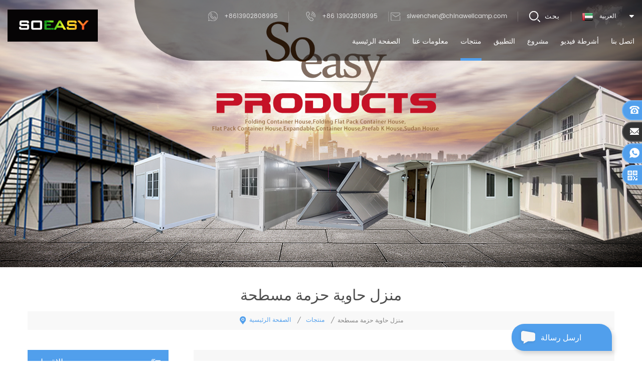

--- FILE ---
content_type: text/html
request_url: https://ar.foldingcontainerhouse.com/flat-pack-container-house_c4_14
body_size: 14078
content:
<!DOCTYPE html PUBLIC "-//W3C//DTD XHTML 1.0 Transitional//EN" "http://www.w3.org/TR/xhtml1/DTD/xhtml1-transitional.dtd">
<html xmlns="http://www.w3.org/1999/xhtml">
<head>
<meta http-equiv="X-UA-Compatible" content="IE=edge">
<meta name="viewport" content="width=device-width, initial-scale=1.0, user-scalable=no">
<meta http-equiv="Content-Type" content="text/html; charset=utf-8" />
<meta http-equiv="X-UA-Compatible" content="IE=edge,Chrome=1" />
<meta http-equiv="X-UA-Compatible" content="IE=9" />
<meta http-equiv="Content-Type" content="text/html; charset=utf-8" />
<title>منزل حاوية حزمة مسطحة ، المنازل حاوية الجاهزة ، منزل حاوية فاخرة</title>
<meta name="keywords" content="20ft مكتب الحاويات ، 40ft حاوية المنزل ، منزل حاوية للتوسيع" />
<meta name="description" content="منزل حاوية حزمة مسطحة بأفضل سعر من الشركة المصنعة موثوق. قم بإعداد منزلك بسرعة وسهولة. يتمتع soeasy بأكثر من 16 عامًا من الخبرة في مجال الإسكان الجاهزة." />
 
 
<meta property="og:image" content=""/>
<link href="/images/favicon.ico" rel="shortcut icon"  />
<link rel="alternate" hreflang="en" href="https://www.foldingcontainerhouse.com/flat-pack-container-house_c4_14" />
<link rel="alternate" hreflang="fr" href="https://fr.foldingcontainerhouse.com/flat-pack-container-house_c4_14" />
<link rel="alternate" hreflang="ru" href="https://ru.foldingcontainerhouse.com/flat-pack-container-house_c4_14" />
<link rel="alternate" hreflang="it" href="https://it.foldingcontainerhouse.com/flat-pack-container-house_c4_14" />
<link rel="alternate" hreflang="es" href="https://es.foldingcontainerhouse.com/flat-pack-container-house_c4_14" />
<link rel="alternate" hreflang="pt" href="https://pt.foldingcontainerhouse.com/flat-pack-container-house_c4_14" />
<link rel="alternate" hreflang="ar" href="https://ar.foldingcontainerhouse.com/flat-pack-container-house_c4_14" />
<link rel="alternate" hreflang="ms" href="https://ms.foldingcontainerhouse.com/flat-pack-container-house_c4_14" />
<link rel="alternate" hreflang="th" href="https://th.foldingcontainerhouse.com/flat-pack-container-house_c4_14" />
<link rel="alternate" hreflang="id" href="https://id.foldingcontainerhouse.com/flat-pack-container-house_c4_14" />
<link rel="alternate" hreflang="hi" href="https://hi.foldingcontainerhouse.com/flat-pack-container-house_c4_14" />

<link type="text/css" rel="stylesheet" href="/template/css/bootstrap.css" />
<link type="text/css" rel="stylesheet" href="/template/css/font-awesome.min.css" />
<link type="text/css" rel="stylesheet" href="/template/css/meanmenu.min.css" /> 
<link rel="stylesheet" type="text/css" href="/template/css/animate.css"/>
<link type="text/css" rel="stylesheet" href="/template/css/style.css" /> 
<link type="text/css" rel="stylesheet" href="/template/css/jquery.hotspot.css" />
<script type="text/javascript" src="/template/js/jquery-1.8.3.js"></script>
<script language="javascript" src="/js/jquery.validate.min.js"></script>
<script language="javascript" src="/js/jquery.blockUI.js"></script>
<script type="text/javascript" src="/js/front/common.js"></script> 
<script type="text/javascript" src="/js/jcarousellite_1.0.1.pack.js"></script> 
<script type="text/javascript" src="/js/scroll_jquery.js"></script>
<script type="text/javascript" src="/template/js/bootstrap.min.js"></script> 
<script type="text/javascript" src="/template/js/demo.js"></script>
<script type="text/javascript" src="/template/js/bootstrap-touch-slider.js"></script> 
<script type="text/javascript" src="/template/js/slick.js"></script> 
<script type="text/javascript" src="/template/js/jquery.velocity.min.js"></script>
<script type="text/javascript" src="/template/js/mainscript.js"></script> 

 
<!--[if ie9]
<script src="/template/js/html5shiv.min.js"></script>
<script src="/template/js/respond.min.js"></script>
-->

<!--[if IE 8]>
    <script src="https://oss.maxcdn.com/libs/html5shiv/3.7.0/html5shiv.js"></script>
    <script src="https://oss.maxcdn.com/libs/respond.js/1.3.0/respond.min.js"></script>
<![endif]-->
<!--<script >
    if( /Android|webOS|iPhone|iPad|iPod|BlackBerry|IEMobile|Opera Mini/i.test(navigator.userAgent) ) {
            $(function () {       
                $('.newm img').attr("style","");
                $(".newm img").attr("width","");
                $(".newm img").attr("height","");     

            })
    }
  
</script>-->


<style>
	
	.mainmenu>nav>ul>li{ padding:0 27px}
	
@media only screen and (max-width: 1656px) {
 
 .mainmenu>nav>ul>li{ padding:0 14px}  
 .mainmenu ul li a{ font-size:14px;}
}
@media only screen and (max-width: 1299px) {
  .mainmenu>nav>ul>li{ padding:0 10px} 
}
  
@media only screen and (max-width: 1024px) {
  .mainmenu>nav>ul>li{ padding:0 5px}
.mainmenu-area{ padding-top:0}
}
</style>




<meta name="google-site-verification" content="A_Kl03RpYYj4ONJg-LqOAFUBEFFZi69GHMJfmkE1R2k" />
<!-- Google Tag Manager -->
<script>(function(w,d,s,l,i){w[l]=w[l]||[];w[l].push({'gtm.start':
new Date().getTime(),event:'gtm.js'});var f=d.getElementsByTagName(s)[0],
j=d.createElement(s),dl=l!='dataLayer'?'&l='+l:'';j.async=true;j.src=
'https://www.googletagmanager.com/gtm.js?id='+i+dl;f.parentNode.insertBefore(j,f);
})(window,document,'script','dataLayer','GTM-KLTTTQV');</script>
<!-- End Google Tag Manager --></head> 

<body oncontextmenu=self.event.returnValue=false onselectstart="return false">

<!-- Google Tag Manager (noscript) -->
<noscript><iframe src="https://www.googletagmanager.com/ns.html?id=GTM-KLTTTQV"
height="0" width="0" style="display:none;visibility:hidden"></iframe></noscript>
<!-- End Google Tag Manager (noscript) -->
<!-- Load Facebook SDK for JavaScript -->
      <div id="fb-root"></div>
      <script>
        window.fbAsyncInit = function() {
          FB.init({
            xfbml            : true,
            version          : 'v8.0'
          });
        };

        (function(d, s, id) {
        var js, fjs = d.getElementsByTagName(s)[0];
        if (d.getElementById(id)) return;
        js = d.createElement(s); js.id = id;
        js.src = 'https://connect.facebook.net/en_US/sdk/xfbml.customerchat.js';
        fjs.parentNode.insertBefore(js, fjs);
      }(document, 'script', 'facebook-jssdk'));</script>

      <!-- Your Chat Plugin code -->
      <div class="fb-customerchat"
        attribution=setup_tool
        page_id="100319218408922"
  theme_color="#0A7CFF"
  logged_in_greeting="Welcome to SO EASY prefab house ! How can we help you?"
  logged_out_greeting="Welcome to SO EASY prefab house ! How can we help you?">
      </div>    	
    
  <header class="large">
<div class="header clearfix">
	<div class="container">
    <div class="header_m clearfix">
    	<div id="logo">
                       <a href="/" title="Guangdong Wellcamp Steel Structure & Modular Housing Co.,ltd"><img alt="Guangdong Wellcamp Steel Structure & Modular Housing Co.,ltd" src="/uploadfile/userimg/a66d5df28ab1613513f93acdb1c9567b.jpg" /></a>
                    </div>
		<div class="head-right clearfix">
        	        	<dl class="select">
                <dt><img src="/template/images/ar.png" /><p>العربية</p></dt>     
                <dd>
                    <ul>
                                                     <li><a href="https://www.foldingcontainerhouse.com/flat-pack-container-house_c4_14"><img src="/template/images/en.png" /><p>English</p></a></li>
                                                      <li><a href="https://fr.foldingcontainerhouse.com/flat-pack-container-house_c4_14"><img src="/template/images/fr.png" /><p>français</p></a></li>
                                                      <li><a href="https://ru.foldingcontainerhouse.com/flat-pack-container-house_c4_14"><img src="/template/images/ru.png" /><p>русский</p></a></li>
                                                      <li><a href="https://it.foldingcontainerhouse.com/flat-pack-container-house_c4_14"><img src="/template/images/it.png" /><p>italiano</p></a></li>
                                                      <li><a href="https://es.foldingcontainerhouse.com/flat-pack-container-house_c4_14"><img src="/template/images/es.png" /><p>español</p></a></li>
                                                      <li><a href="https://pt.foldingcontainerhouse.com/flat-pack-container-house_c4_14"><img src="/template/images/pt.png" /><p>português</p></a></li>
                                                      <li><a href="https://ar.foldingcontainerhouse.com/flat-pack-container-house_c4_14"><img src="/template/images/ar.png" /><p>العربية</p></a></li>
                                                      <li><a href="https://ms.foldingcontainerhouse.com/flat-pack-container-house_c4_14"><img src="/template/images/ms.png" /><p>Melayu</p></a></li>
                                                      <li><a href="https://th.foldingcontainerhouse.com/flat-pack-container-house_c4_14"><img src="/template/images/th.png" /><p>ไทย</p></a></li>
                                                      <li><a href="https://id.foldingcontainerhouse.com/flat-pack-container-house_c4_14"><img src="/template/images/id.png" /><p>Indonesia</p></a></li>
                                                      <li><a href="https://hi.foldingcontainerhouse.com/flat-pack-container-house_c4_14"><img src="/template/images/hi.png" /><p>हिन्दी</p></a></li>
                           
                       <!-- <li><a href="#"><img src="cn.png" alt=""><p>中文</p></a></li>-->
                    </ul>
                </dd>
        	</dl>
        	   <div class="search_box">
                <div class="attr-nav">
                    <a class="search" href="#"><i></i><span>بحث</span></a>
                </div>
                <div class="top-search clearfix">
                <div class="input-group">
                    <h4>عما تبحث?</h4>
                    <div class="header_search clearfix">
                        <input name="search_keyword" onkeydown="javascript:enterIn(event);" type="text" class="form-control" placeholder="بحث...">
                        <input  type="submit" class="search_btn btn_search1" value="">
                    </div>
                    <span class="input-group-addon close-search"><i class="fa fa-times"></i></span>
                </div>
            </div>
    	</div>
        <div class="top_call">
		                                            <a rel="nofollow"  target="_blank" href="https://api.whatsapp.com/send?phone=+8613902808995&text=Hello"><img src="/template/images/top_whatsapp.png" />+8613902808995</a>
                  
            	<a rel="nofollow" href="Tel:+86 13902808995"><img src="/template/images/top_tel.png" />+86 13902808995</a>
                                <a rel="nofollow" href="mailto:siwenchen@chinawellcamp.com"><img src="/template/images/top_email.png" />siwenchen@chinawellcamp.com</a>  
            </div>
        	<div class="clearfix"></div>
        	<div class="mainmenu-area bg-color-2">
				<div class="mainmenu-left visible-lg visible-md">
                    <div class="mainmenu">
                        <nav>
                            <ul class="clearfix">
                            	<li><a href='/'>الصفحة الرئيسية</a></li>
                                                                <li><a href="/about-us_d1">معلومات عنا</a>
                                       
                                    <ul class="vmegamenu">
                                        
                                          <li><a href="/our-factory_d20">مصنعنا</a></li>
                                        
                                          <li><a href="/faq_d21">التعليمات</a></li>
                                        
                                          <li><a href="/certificates_d22">شهادات</a></li>
                                        
                                          <li><a href="/category/downloads/1">DOWNLOADS</a></li>
                                        
                                    </ul>
                                                                    </li>
                                 
                                <li class="product_vmegamenu active"><a href="/products">منتجات</a>
                                    
                                   <ul class="clearfix">
                                        <li class="container">
                                            <ul class="nav_list clearfix">
                                                                                                <li class="col-sm-2">
                                                    <h4><a href="/folding-container-house_c3">حاوية منزل قابلة للطي</a></h4>
                                                      
                                                </li>			
                                                                                                <li class="col-sm-2">
                                                    <h4><a href="/flat-pack-container-house_c4">منزل حاوية حزمة مسطحة</a></h4>
                                                      
                                                </li>			
                                                                                                <li class="col-sm-2">
                                                    <h4><a href="/expandable-container-house_c5">حاوية منزل قابلة للتوسيع</a></h4>
                                                      
                                                </li>			
                                                                                                <li class="col-sm-2">
                                                    <h4><a href="/prefab-k-house_c6">منزل ك الجاهزة</a></h4>
                                                      
                                                </li>			
                                                                                                <li class="col-sm-2">
                                                    <h4><a href="/sudan-house_c7">منزل السودان</a></h4>
                                                      
                                                </li>			
                                                                                                <li class="col-sm-2">
                                                    <h4><a href="/detachable-container-house_c34">DETACHABLE CONTAINER HOUSE</a></h4>
                                                      
                                                </li>			
                                                                                            </ul>
                                        </li>
                                     </ul> 
                                    
                                </li>
                                 
                                                                 <li class="product_vmegamenu"><a href="/application_d23">التطبيق</a>
                                         
                                 
                                    <ul class="clearfix">
                                        <li class="container">
                                            <ul class="nav_list clearfix">
                                        
                                          <li class="col-sm-2">
                                                    <h4><a href="/t-mining-camp_d39">معسكر العمل الجاهزة</a></h4>
                                              
                                                <div>
                                                    
                                                      <p><a href="/k-labor-camp_d29">ك معسكر العمل</a></p>
                                                    
                                                      <p><a href="/t-mining-camp_d39">الإقامة في معسكر التعدين</a></p>
                                                    
                                                      <p><a href="/container-labor-camp_d30">حاوية معسكر العمل</a></p>
                                                    
                                                </div>
                                                                                          </li>
                                        
                                          <li class="col-sm-2">
                                                    <h4><a href="/blog/soeasy-modular-house-tailored-solutions-for-remote-operations-in-the-oil-and-gas-industry_b29">منزل بأسعار معقولة</a></h4>
                                              
                                                <div>
                                                    
                                                      <p><a href="/co-tainer-homes_d31">المنازل الحاوية</a></p>
                                                    
                                                      <p><a href="/k-homes_d32">K المنازل</a></p>
                                                    
                                                      <p><a href="/sudan-homes_d33">السودان المنازل</a></p>
                                                    
                                                </div>
                                                                                          </li>
                                        
                                          <li class="col-sm-2">
                                                    <h4><a href="/blog/what-we-did-for-agricultural-plantations_b27">حاوية شارع تجاري</a></h4>
                                                                                       </li>
                                        
                                          <li class="col-sm-2">
                                                    <h4><a href="/container-school_d27">حاوية المدرسة</a></h4>
                                                                                       </li>
                                        
                                          <li class="col-sm-2">
                                                    <h4><a href="/container-office_d28">حاوية مكتب</a></h4>
                                                                                       </li>
                                        
                                          <li class="col-sm-2">
                                                    <h4><a href="/container-hospital_d35">CONTAINER HOSPITAL</a></h4>
                                                                                       </li>
                                        
                                    </ul>
                                        </li>
                                     </ul>    
                                                                    </li>
                                 
				                            <li><a href="/project_nc3">مشروع</a>

                                <ul class="vmegamenu">
                                                                               <li><a href="/company-project_nc9">Company project</a></li>
                                                                                                              <li><a href="/news_nc1">أخبار</a></li>
                                    <li><a href="/blog">مدونة</a></li>
                                </ul>

                            </li>
                                                            <li><a href="/videos_nc4">أشرطة فيديو</a>
                                                           </li>
                                                                <li><a href="/contact-us_d2">اتصل بنا</a>
                                                                    </li>
                                 
                            </ul>
                        </nav>
                    </div>
				</div>
            </div>
                
			<div class="wrapper">
				<nav id="main-nav">
					<ul class="first-nav">
						<li><a href="/">الصفحة الرئيسية</a></li>
					</ul>
					<ul class="second-nav">
                    	                                                                             <li><a href="/about-us_d1">معلومات عنا</a>
                                                                 
                                                                <ul class="nav_child">
                                                                    
                                                                      <li><a href="/our-factory_d20">مصنعنا</a></li>
                                                                    
                                                                      <li><a href="/faq_d21">التعليمات</a></li>
                                                                    
                                                                      <li><a href="/certificates_d22">شهادات</a></li>
                                                                    
                                                                      <li><a href="/category/downloads/1">DOWNLOADS</a></li>
                                                                    
                                                                </ul>
                                                                                                                            </li>
                                             
                                               <li><a href="/products">منتجات</a>
                                                        <ul class="nav_child">
                                                                
                                                                <li>
                                                                <a href="/folding-container-house_c3">حاوية منزل قابلة للطي</a>
                                                                                                                                </li>
                                                                
                                                                <li>
                                                                <a href="/flat-pack-container-house_c4">منزل حاوية حزمة مسطحة</a>
                                                                                                                                </li>
                                                                
                                                                <li>
                                                                <a href="/expandable-container-house_c5">حاوية منزل قابلة للتوسيع</a>
                                                                                                                                </li>
                                                                
                                                                <li>
                                                                <a href="/prefab-k-house_c6">منزل ك الجاهزة</a>
                                                                                                                                </li>
                                                                
                                                                <li>
                                                                <a href="/sudan-house_c7">منزل السودان</a>
                                                                                                                                </li>
                                                                
                                                                <li>
                                                                <a href="/detachable-container-house_c34">DETACHABLE CONTAINER HOUSE</a>
                                                                                                                                </li>
                                                                

                                                        </ul>
                                                </li>
						
						
                                                                                                      <li><a href="/application_d23">التطبيق</a>
                                                                 
                                                                <ul class="nav_child">
                                                                    
                                                                      <li><a href="/t-mining-camp_d39">معسكر العمل الجاهزة</a>
                                                                       
                                                                        <ul>
                                                                            
                                                                              <li><a href="/k-labor-camp_d29">ك معسكر العمل</a></li>
                                                                            
                                                                              <li><a href="/t-mining-camp_d39">الإقامة في معسكر التعدين</a></li>
                                                                            
                                                                              <li><a href="/container-labor-camp_d30">حاوية معسكر العمل</a></li>
                                                                            
                                                                        </ul>
                                                                                                                                              </li>
                                                                    
                                                                      <li><a href="/blog/soeasy-modular-house-tailored-solutions-for-remote-operations-in-the-oil-and-gas-industry_b29">منزل بأسعار معقولة</a>
                                                                       
                                                                        <ul>
                                                                            
                                                                              <li><a href="/co-tainer-homes_d31">المنازل الحاوية</a></li>
                                                                            
                                                                              <li><a href="/k-homes_d32">K المنازل</a></li>
                                                                            
                                                                              <li><a href="/sudan-homes_d33">السودان المنازل</a></li>
                                                                            
                                                                        </ul>
                                                                                                                                              </li>
                                                                    
                                                                      <li><a href="/blog/what-we-did-for-agricultural-plantations_b27">حاوية شارع تجاري</a>
                                                                                                                                            </li>
                                                                    
                                                                      <li><a href="/container-school_d27">حاوية المدرسة</a>
                                                                                                                                            </li>
                                                                    
                                                                      <li><a href="/container-office_d28">حاوية مكتب</a>
                                                                                                                                            </li>
                                                                    
                                                                      <li><a href="/container-hospital_d35">CONTAINER HOSPITAL</a>
                                                                                                                                            </li>
                                                                    
                                                                </ul>
                                                                                                                            </li>
                                             
                                                                                                         <li><a href="/project_nc3">مشروع</a>

                                                                <ul class="nav_child">
                                                                                                                                               <li><a href="/company-project_nc9">Company project</a></li>
                                                                                                                                                                                                              <li><a href="/news_nc1">أخبار</a>

                                                                    </li>
                                                                    <li><a href="/blog">مدونة</a></li>
                                                                </ul>

                                                            </li>
                                                                                                         <li><a href="/videos_nc4">أشرطة فيديو</a>
                                                                                                                           </li>
						                                                            <li><a href="/contact-us_d2">اتصل بنا</a>
                                                                                                                            </li>
                                             
					</ul>

				</nav>
				<a class="toggle">
					<span></span>
					<span></span>
					<span></span>
				</a>
			</div>
		</div>
    </div>
	</div>
    
</div>

</header>
<script type="text/javascript">
$(function(){
	/*============================
	@author:flc
	@time:2014-02-11 18:16:09
	@qq:3407725
	============================*/
	$(".select").each(function(){
		var s=$(this);
		var z=parseInt(s.css("z-index"));
		var dt=$(this).children("dt");
		var dd=$(this).children("dd");
		var _show=function(){dd.slideDown(200);dt.addClass("cur");s.css("z-index",z+1);};   //展开效果
		var _hide=function(){dd.slideUp(200);dt.removeClass("cur");s.css("z-index",z);};    //关闭效果
		dt.click(function(){dd.is(":hidden")?_show():_hide();});
		dd.find("a").click(function(){dt.html($(this).html());_hide();});     //选择效果（如需要传值，可自定义参数，在此处返回对应的“value”值 ）
		$("body").click(function(i){ !$(i.target).parents(".select").first().is(s) ? _hide():"";});
	})
})
</script>
    
<div class="page_banner">
                               <img src="/uploadfile/bannerimg/16367891470408.jpg" alt="">
	               
</div>
 
<div class="page_section clearfix">
	<div class="container">
    <div class="row">
    	<div class="page_column clearfix">
			<div class="page_title">
                <span>منزل حاوية حزمة مسطحة</span> 
            </div>
			<div class="breadcrumb clearfix">
				<div class="bread_right">
					<a class="home" href="/"><i></i>الصفحة الرئيسية</a>
					<i>/</i>
					<a href="/products">منتجات</a>
                                                                                                                                                                  <i>/</i><a href="/flat-pack-container-house_c4"><h2>منزل حاوية حزمة مسطحة</h2></a>
                                        				</div>
			</div>
            <div class="page-right clearfix">
            	<div class="pro-text"><div class="column">wellcamp منزل حاوية حزمة مسطحة هو ميزة للسقف والأرض الانتهاء. 2 ساعات 4 عمال يمكن تثبيت منزل واحد. الحجم: 2.425mx5.9mx2.8h. يمكن تحميل 1x40hq 9 وحدات. هذا النوع من المنازل الجاهزة هو أفضل حل لمكتب الحاويات ومنزل الحاويات وشقة الحاويات وفندق الحاويات ومدرسة الحاويات.</div></div>
                <div class="main">
                    <div id="cbp-vm" class="cbp-vm-switcher cbp-vm-view-grid">
                        <div class="cbp-vm-options clearfix">
                            <a href="#" class="cbp-vm-icon cbp-vm-grid cbp-vm-selected" data-view="cbp-vm-view-grid"></a>
                            <a href="#" class="cbp-vm-icon cbp-vm-list" data-view="cbp-vm-view-list"></a>
                        </div>
                       
                        <ul class="wow clearfix">
                                                        <li class="wow"><div class="clearfix">
                                <div class="cbp-vm-image">
                                    <a href="/strong-steel-frame-floor-flat-pack-modular-container-house-for-office-using_p312.html"></a>
                                    <img id="product_detail_img"  alt="container house" src="/uploadfile/202112/28/71fecc136a10ead7162847331c67bd8b_small.jpg" />                                                                         <div class="cbp-image-hover"><img src="/uploadfile/202112/28/00e02869187dd376526c9ee9484c1d15_small.jpg" alt="قوية الصلب الإطار الطابق حزمة مسطحة منزل حاوية وحدات للمكتب باستخدام"></div>
                                                                    </div>
                                <div class="cbp-list-center clearfix">
                                	<div class="cbp-list-left">
                                            
                                        <div class="pro-no"><p>نموذج: So easy-Fl-94</p></div>    
                                                                                <h4 class="cbp-title"><a href="/strong-steel-frame-floor-flat-pack-modular-container-house-for-office-using_p312.html">قوية الصلب الإطار الطابق حزمة مسطحة منزل حاوية وحدات للمكتب باستخدام</a></h4>
                                        <div class="cbp-vm-details">هذه حزمة مسطحة C ontainer المنزل مكتمل السقف والقاعدة ، ويشمل النظام الكهربائي ، وتصميم من طابقين لمطعم فاخر.</div>
                                                                                                                                <ul class="post_blog_tag">
                                            <p>علامات :</p>
                                                                                                <li><a href="/buy-prefab-shipping-container-homes_sp">شراء منازل حاويات الشحن الجاهزة</a></li>
                                                                                                <li><a href="/container-build-group-prices_sp">أسعار مجموعة بناء الحاويات</a></li>
                                                                                                <li><a href="/container-home-center_sp">مركز حاوية المنزل</a></li>
                                                                                                <li><a href="/cost-effective-prefab-homes_sp">منازل جاهزة فعالة من حيث التكلفة</a></li>
                                                                                                <li><a href="/easy-prefab-homes_sp">منازل جاهزة سهلة</a></li>
                                                                                                <li><a href="/flat-pack-accommodation-units_sp">وحدات سكنية حزمة مسطحة</a></li>
                                             
                                        </ul>
                                                                            	<div class="more"><span class="main-more"><a rel="nofollow" href="/strong-steel-frame-floor-flat-pack-modular-container-house-for-office-using_p312.html">عرض المزيد</a></span></div>
                                    </div>
                                </div>
                            </div></li>
                                                        <li class="wow"><div class="clearfix">
                                <div class="cbp-vm-image">
                                    <a href="/modern-stylish-double-floor-flat-pack-container-house-for-canteen-and-office_p309.html"></a>
                                    <img id="product_detail_img"  alt="container house" src="/uploadfile/202112/25/421b150c9550518a1c203c98747bbda9_small.jpg" />                                                                         <div class="cbp-image-hover"><img src="/uploadfile/202112/25/be0850f274216c90b627a5c82e8acb0a_small.jpg" alt="منزل حاوية حزمة مسطحة حديثة وأنيقة مزدوجة الطابق للمقصف والمكتب"></div>
                                                                    </div>
                                <div class="cbp-list-center clearfix">
                                	<div class="cbp-list-left">
                                            
                                        <div class="pro-no"><p>نموذج: So easy-Fl-93</p></div>    
                                                                                <h4 class="cbp-title"><a href="/modern-stylish-double-floor-flat-pack-container-house-for-canteen-and-office_p309.html">منزل حاوية حزمة مسطحة حديثة وأنيقة مزدوجة الطابق للمقصف والمكتب</a></h4>
                                        <div class="cbp-vm-details">هذه حزمة مسطحة C ontainer المنزل مكتمل السقف والقاعدة ، ويشمل النظام الكهربائي ، وتصميم من طابقين لمطعم فاخر.</div>
                                                                                                                                <ul class="post_blog_tag">
                                            <p>علامات :</p>
                                                                                                <li><a href="/used-double-wide-mobile-homes-for-sale_sp">منازل متنقلة واسعة مزدوجة للبيع</a></li>
                                                                                                <li><a href="/used-trailer-houses-for-sale_sp">منازل مقطورة مستعملة للبيع</a></li>
                                                                                                <li><a href="/40-ft-container-home_sp">40 قدم حاوية المنزل</a></li>
                                                                                                <li><a href="/building-your-own-tiny-house_sp">بناء منزلك الصغير</a></li>
                                                                                                <li><a href="/luxury-prefab-homes_sp">منازل فاخرة جاهزة</a></li>
                                                                                                <li><a href="/modern-prefab-container-canteen_sp">مقصف الحاويات الجاهزة الحديثة</a></li>
                                             
                                        </ul>
                                                                            	<div class="more"><span class="main-more"><a rel="nofollow" href="/modern-stylish-double-floor-flat-pack-container-house-for-canteen-and-office_p309.html">عرض المزيد</a></span></div>
                                    </div>
                                </div>
                            </div></li>
                                                        <li class="wow"><div class="clearfix">
                                <div class="cbp-vm-image">
                                    <a href="/come-with-complete-roof-and-floor-prefab-house-design-in-2-floor-office-building_p304.html"></a>
                                    <img id="product_detail_img"  alt="container house" src="/uploadfile/202112/17/0818fc76aab9c7cb713c358249e2c1ad_small.jpg" />                                                                         <div class="cbp-image-hover"><img src="/uploadfile/202112/17/ef94f16ee34a14fe3fd5048be2603fc6_small.jpg" alt="تعال مع تصميم كامل للسقف والأرضية للمنزل الجاهز في مبنى المكاتب المكون من طابقين"></div>
                                                                    </div>
                                <div class="cbp-list-center clearfix">
                                	<div class="cbp-list-left">
                                            
                                        <div class="pro-no"><p>نموذج: So easy-Fl-92</p></div>    
                                                                                <h4 class="cbp-title"><a href="/come-with-complete-roof-and-floor-prefab-house-design-in-2-floor-office-building_p304.html">تعال مع تصميم كامل للسقف والأرضية للمنزل الجاهز في مبنى المكاتب المكون من طابقين</a></h4>
                                        <div class="cbp-vm-details">هذه حزمة مسطحة C ontainer المنزل مكتمل السقف والقاعدة ، بما في ذلك النظام الكهربائي ونظام السباكة ، ويمكن الاتصال معا لخلق مساحة أكبر.</div>
                                                                                                                                <ul class="post_blog_tag">
                                            <p>علامات :</p>
                                                                                                <li><a href="/prefabricated-house-manufacturers_sp">مصنعي المنازل الجاهزة</a></li>
                                                                                                <li><a href="/shipping-container-factory_sp">مصنع حاويات الشحن</a></li>
                                                                                                <li><a href="/storage-container-square-footage_sp">لقطات مربع حاوية تخزين</a></li>
                                                                                                <li><a href="/affordable-prefab-homes-near-me_sp">منازل جاهزة بأسعار معقولة بالقرب مني</a></li>
                                                                                                <li><a href="/best-prefabricated-houses_sp">أفضل البيوت الجاهزة</a></li>
                                                                                                <li><a href="/double-story-prefab-homes_sp">المنازل الجاهزة قصة مزدوجة</a></li>
                                             
                                        </ul>
                                                                            	<div class="more"><span class="main-more"><a rel="nofollow" href="/come-with-complete-roof-and-floor-prefab-house-design-in-2-floor-office-building_p304.html">عرض المزيد</a></span></div>
                                    </div>
                                </div>
                            </div></li>
                                                        <li class="wow"><div class="clearfix">
                                <div class="cbp-vm-image">
                                    <a href="/movable-economic-sandwich-panel-flat-pack-container-toilet_p298.html"></a>
                                    <img id="product_detail_img"  alt="container house" src="/uploadfile/202112/09/558fd481bebd2fce325db3bb36849cac_small.jpg" />                                                                         <div class="cbp-image-hover"><img src="/uploadfile/202112/09/5be7fc432b3de83fe65bd97e2e05b969_small.jpg" alt="المنقولة الاقتصادية لوحة ساندويتش حزمة مسطحة حاوية المرحاض"></div>
                                                                    </div>
                                <div class="cbp-list-center clearfix">
                                	<div class="cbp-list-left">
                                            
                                        <div class="pro-no"><p>نموذج: So easy-Fl-91</p></div>    
                                                                                <h4 class="cbp-title"><a href="/movable-economic-sandwich-panel-flat-pack-container-toilet_p298.html">المنقولة الاقتصادية لوحة ساندويتش حزمة مسطحة حاوية المرحاض</a></h4>
                                        <div class="cbp-vm-details">هذه حزمة مسطحة C ontainer المنزل مكتمل السقف والقاعدة ، بما في ذلك النظام الكهربائي ونظام السباكة ، ويمكن الاتصال معا لخلق مساحة أكبر.</div>
                                                                                                                                <ul class="post_blog_tag">
                                            <p>علامات :</p>
                                                                                                <li><a href="/metal-storage-container-homes_sp">منازل حاوية تخزين المعادن</a></li>
                                                                                                <li><a href="/modular-home-designs-and-prices_sp">تصاميم وأسعار منازل معيارية</a></li>
                                                                                                <li><a href="/prefab-building-cost_sp">تكلفة البناء الجاهز</a></li>
                                                                                                <li><a href="/rustic-shipping-container-homes_sp">منازل حاوية شحن ريفي</a></li>
                                                                                                <li><a href="/best-priced-modular-homes_sp">منازل معيارية بأفضل الأسعار</a></li>
                                                                                                <li><a href="/chinese-prefab-houses_sp">البيوت الجاهزة الصينية</a></li>
                                             
                                        </ul>
                                                                            	<div class="more"><span class="main-more"><a rel="nofollow" href="/movable-economic-sandwich-panel-flat-pack-container-toilet_p298.html">عرض المزيد</a></span></div>
                                    </div>
                                </div>
                            </div></li>
                                                        <li class="wow"><div class="clearfix">
                                <div class="cbp-vm-image">
                                    <a href="/luxury-glass-wall-flat-pack-container-house-suitable-for-office-using_p291.html"></a>
                                    <img id="product_detail_img"  alt="container house" src="/uploadfile/202112/03/7f6b77165e314353a5bee2048492759e_small.jpg" />                                                                         <div class="cbp-image-hover"><img src="/uploadfile/202112/03/3dc49547de7f27665bae8ad8ef577120_small.jpg" alt="منزل حاوية حزمة مسطحة الجدار الزجاجي الفاخرة مناسبة للاستخدام المكتبي"></div>
                                                                    </div>
                                <div class="cbp-list-center clearfix">
                                	<div class="cbp-list-left">
                                            
                                        <div class="pro-no"><p>نموذج: So easy-Fl-90</p></div>    
                                                                                <h4 class="cbp-title"><a href="/luxury-glass-wall-flat-pack-container-house-suitable-for-office-using_p291.html">منزل حاوية حزمة مسطحة الجدار الزجاجي الفاخرة مناسبة للاستخدام المكتبي</a></h4>
                                        <div class="cbp-vm-details">هذه حزمة مسطحة C ontainer المنزل مكتمل السقف والقاعدة ، بما في ذلك النظام الكهربائي ونظام السباكة ، ويمكن الاتصال معا لخلق مساحة أكبر.</div>
                                                                                                                                <ul class="post_blog_tag">
                                            <p>علامات :</p>
                                                                                                <li><a href="/premade-tiny-house_sp">منزل صغير معدة مسبقا</a></li>
                                                                                                <li><a href="/tiny-house-live-small-dream-big_sp">منزل صغير يعيش حلم صغير كبير</a></li>
                                                                                                <li><a href="/nice-modular-homes_sp">منازل وحدات لطيفة</a></li>
                                                                                                <li><a href="/portable-tiny-houses-for-sale_sp">منازل صغيرة محمولة للبيع</a></li>
                                                                                                <li><a href="/prefabricated-office-building_sp">مبنى مكاتب جاهز</a></li>
                                                                                                <li><a href="/brand-new-manufactured-homes-for-sale_sp">منازل جديدة مصنّعة للبيع</a></li>
                                             
                                        </ul>
                                                                            	<div class="more"><span class="main-more"><a rel="nofollow" href="/luxury-glass-wall-flat-pack-container-house-suitable-for-office-using_p291.html">عرض المزيد</a></span></div>
                                    </div>
                                </div>
                            </div></li>
                                                        <li class="wow"><div class="clearfix">
                                <div class="cbp-vm-image">
                                    <a href="/modular-steel-frame-flat-pack-container-house-customized-in-different-color_p288.html"></a>
                                    <img id="product_detail_img"  alt="container house" src="/uploadfile/202111/30/0783c6a3c3438fb954267e8e14f8bcdc_small.jpg" />                                                                         <div class="cbp-image-hover"><img src="/uploadfile/202111/30/85a23947ea5f88862f12a95188be8275_small.jpg" alt="منزل حاوية الإطار الصلب وحدات مسطحة حزمة مخصصة بلون مختلف"></div>
                                                                    </div>
                                <div class="cbp-list-center clearfix">
                                	<div class="cbp-list-left">
                                            
                                        <div class="pro-no"><p>نموذج: So easy-Fl-89</p></div>    
                                                                                <h4 class="cbp-title"><a href="/modular-steel-frame-flat-pack-container-house-customized-in-different-color_p288.html">منزل حاوية الإطار الصلب وحدات مسطحة حزمة مخصصة بلون مختلف</a></h4>
                                        <div class="cbp-vm-details">هذه حزمة مسطحة C ontainer المنزل مكتمل السقف والقاعدة ، بما في ذلك النظام الكهربائي ونظام السباكة ، ويمكن الاتصال معا لخلق مساحة أكبر.</div>
                                                                                                                                <ul class="post_blog_tag">
                                            <p>علامات :</p>
                                                                                                <li><a href="/flat-pack-container-house_sp">منزل حاوية حزمة مسطحة</a></li>
                                                                                                <li><a href="/homes-made-from-containers_sp">منازل مصنوعة من الحاويات</a></li>
                                                                                                <li><a href="/mobile-homes-that-look-like-cabins_sp">منازل متنقلة تشبه الكبائن</a></li>
                                                                                                <li><a href="/modern-modular_sp">وحدات حديثة</a></li>
                                                                                                <li><a href="/modern-modular-homes-for-sale_sp">منازل معيارية حديثة للبيع</a></li>
                                                                                                <li><a href="/movable-tiny-house_sp">منزل صغير متحرك</a></li>
                                             
                                        </ul>
                                                                            	<div class="more"><span class="main-more"><a rel="nofollow" href="/modular-steel-frame-flat-pack-container-house-customized-in-different-color_p288.html">عرض المزيد</a></span></div>
                                    </div>
                                </div>
                            </div></li>
                                                        <li class="wow"><div class="clearfix">
                                <div class="cbp-vm-image">
                                    <a href="/steel-structure-flat-pack-container-suitable-use-for-labor-house_p287.html"></a>
                                    <img id="product_detail_img"  alt="container house" src="/uploadfile/202111/30/f327dbef1089aa4adaa839bd03c0a6b7_small.jpg" />                                                                         <div class="cbp-image-hover"><img src="/uploadfile/202111/30/49cde62257e31997303bf9a899814595_small.jpg" alt="الهيكل الصلب حاوية حزمة مسطحة الاستخدام المناسب لمنزل العمل"></div>
                                                                    </div>
                                <div class="cbp-list-center clearfix">
                                	<div class="cbp-list-left">
                                            
                                        <div class="pro-no"><p>نموذج: So easy-Fl-88</p></div>    
                                                                                <h4 class="cbp-title"><a href="/steel-structure-flat-pack-container-suitable-use-for-labor-house_p287.html">الهيكل الصلب حاوية حزمة مسطحة الاستخدام المناسب لمنزل العمل</a></h4>
                                        <div class="cbp-vm-details">هذه حزمة مسطحة C ontainer المنزل مكتمل السقف والقاعدة ، بما في ذلك النظام الكهربائي ونظام السباكة ، ويمكن الاتصال معا لخلق مساحة أكبر.</div>
                                                                                                                                <ul class="post_blog_tag">
                                            <p>علامات :</p>
                                                                                                <li><a href="/affordable-modern-prefab-homes_sp">منازل الجاهزة الحديثة بأسعار معقولة</a></li>
                                                                                                <li><a href="/big-container-homes_sp">منازل حاوية كبيرة</a></li>
                                                                                                <li><a href="/building-your-own-tiny-home_sp">بناء منزلك الصغير</a></li>
                                                                                                <li><a href="/contemporary-tiny-house_sp">منزل صغير معاصر</a></li>
                                                                                                <li><a href="/custom-small-homes_sp">منازل صغيرة مخصصة</a></li>
                                                                                                <li><a href="/eco-friendly-prefab-homes_sp">البيوت الجاهزة الصديقة للبيئة</a></li>
                                             
                                        </ul>
                                                                            	<div class="more"><span class="main-more"><a rel="nofollow" href="/steel-structure-flat-pack-container-suitable-use-for-labor-house_p287.html">عرض المزيد</a></span></div>
                                    </div>
                                </div>
                            </div></li>
                                                        <li class="wow"><div class="clearfix">
                                <div class="cbp-vm-image">
                                    <a href="/luxury-2-floor-build-flat-pack-container-villa-with-balcony_p286.html"></a>
                                    <img id="product_detail_img"  alt="container house" src="/uploadfile/202111/27/3970ec923d8e188f7981fb2638b98dd0_small.jpg" />                                                                         <div class="cbp-image-hover"><img src="/uploadfile/202111/27/82c2ed736537ccb1425ebf30d56fe0ae_small.jpg" alt="فيلا فاخرة من طابقين مبنية بحاوية مسطحة وشرفة"></div>
                                                                    </div>
                                <div class="cbp-list-center clearfix">
                                	<div class="cbp-list-left">
                                            
                                        <div class="pro-no"><p>نموذج: So easy-Fl-87</p></div>    
                                                                                <h4 class="cbp-title"><a href="/luxury-2-floor-build-flat-pack-container-villa-with-balcony_p286.html">فيلا فاخرة من طابقين مبنية بحاوية مسطحة وشرفة</a></h4>
                                        <div class="cbp-vm-details">هذه حزمة مسطحة C ontainer المنزل مكتمل السقف والقاعدة ، بما في ذلك النظام الكهربائي ونظام السباكة ، ويمكن الاتصال معا لخلق مساحة أكبر.</div>
                                                                                                                                <ul class="post_blog_tag">
                                            <p>علامات :</p>
                                                                                                <li><a href="/prefabricated-modular-homes_sp">المنازل الجاهزة الجاهزة</a></li>
                                                                                                <li><a href="/prefabricated-office_sp">مكتب جاهز</a></li>
                                                                                                <li><a href="/tiny-house-cabins-for-sale_sp">منازل صغيرة للبيع</a></li>
                                                                                                <li><a href="/cabin-container-house_sp">منزل حاوية المقصورة</a></li>
                                                                                                <li><a href="/container-home-companies_sp">شركات الحاويات المنزلية</a></li>
                                             
                                        </ul>
                                                                            	<div class="more"><span class="main-more"><a rel="nofollow" href="/luxury-2-floor-build-flat-pack-container-villa-with-balcony_p286.html">عرض المزيد</a></span></div>
                                    </div>
                                </div>
                            </div></li>
                                                        <li class="wow"><div class="clearfix">
                                <div class="cbp-vm-image">
                                    <a href="/flat-pack-container-toilet-come-with-complete-roof-and-based-easy-to-istallation_p282.html"></a>
                                    <img id="product_detail_img"  alt="container house" src="/uploadfile/202111/18/d8f6e8c40e3caeb9fd1478c8c0100be4_small.jpg" />                                                                         <div class="cbp-image-hover"><img src="/uploadfile/202111/18/3a3d7822d90832d139635a884a65013d_small.jpg" alt="يأتي مرحاض الحاوية المسطحة بسقف كامل وسهل التركيب"></div>
                                                                    </div>
                                <div class="cbp-list-center clearfix">
                                	<div class="cbp-list-left">
                                            
                                        <div class="pro-no"><p>نموذج: So easy-Fl-86</p></div>    
                                                                                <h4 class="cbp-title"><a href="/flat-pack-container-toilet-come-with-complete-roof-and-based-easy-to-istallation_p282.html">يأتي مرحاض الحاوية المسطحة بسقف كامل وسهل التركيب</a></h4>
                                        <div class="cbp-vm-details">هذه حزمة مسطحة C ontainer المنزل مكتمل السقف والقاعدة ، ويشمل النظام الكهربائي ونظام السباكة ، ويمكن الاتصال معا لخلق مساحة أكبر.</div>
                                                                                                                                <ul class="post_blog_tag">
                                            <p>علامات :</p>
                                                                                                <li><a href="/portable-tiny-toilet_sp">مرحاض صغير محمول</a></li>
                                                                                                <li><a href="/prefab-toilet_sp">المرحاض الجاهز</a></li>
                                                                                                <li><a href="/a-frame-prefab-kit_sp">مجموعة الإطار الجاهزة</a></li>
                                                                                                <li><a href="/modular-mobile-toilet_sp">مرحاض متنقل معياري</a></li>
                                                                                                <li><a href="/porta-cabin-house_sp">بيت كابينة بورتا</a></li>
                                                                                                <li><a href="/prefab-house-prices_sp">أسعار المنازل الجاهزة</a></li>
                                             
                                        </ul>
                                                                            	<div class="more"><span class="main-more"><a rel="nofollow" href="/flat-pack-container-toilet-come-with-complete-roof-and-based-easy-to-istallation_p282.html">عرض المزيد</a></span></div>
                                    </div>
                                </div>
                            </div></li>
                                                        <li class="wow"><div class="clearfix">
                                <div class="cbp-vm-image">
                                    <a href="/luxury-easy-build-flat-pack-container-villa-surrounding-garden_p281.html"></a>
                                    <img id="product_detail_img"  alt="container house" src="/uploadfile/202111/18/add25dd6a5806cdb110ed49dd0ffbd35_small.jpg" />                                                                         <div class="cbp-image-hover"><img src="/uploadfile/202111/18/d35660e7a9f4166ba50c50752e80ad93_small.jpg" alt="فيلا فاخرة سهلة البناء حزمة مسطحة تحيط بالحديقة"></div>
                                                                    </div>
                                <div class="cbp-list-center clearfix">
                                	<div class="cbp-list-left">
                                            
                                        <div class="pro-no"><p>نموذج: So easy-Fl-85</p></div>    
                                                                                <h4 class="cbp-title"><a href="/luxury-easy-build-flat-pack-container-villa-surrounding-garden_p281.html">فيلا فاخرة سهلة البناء حزمة مسطحة تحيط بالحديقة</a></h4>
                                        <div class="cbp-vm-details">هذه حزمة مسطحة C ontainer المنزل مكتمل السقف والقاعدة ، بما في ذلك النظام الكهربائي ونظام السباكة ، ويمكن الاتصال معا لخلق مساحة أكبر.</div>
                                                                                                                                <ul class="post_blog_tag">
                                            <p>علامات :</p>
                                                                                                <li><a href="/container-house-cost_sp">تكلفة منزل الحاوية</a></li>
                                                                                                <li><a href="/container-house-floor-plans_sp">خطط الكلمة منزل الحاوية</a></li>
                                                                                                <li><a href="/cool-small-houses_sp">منازل صغيرة باردة</a></li>
                                                                                                <li><a href="/custom-manufactured-homes_sp">منازل مصنعة حسب الطلب</a></li>
                                                                                                <li><a href="/glass-tiny-house_sp">زجاج منزل صغير</a></li>
                                                                                                <li><a href="/mobile-homes-to-buy_sp">منازل متنقلة للشراء</a></li>
                                             
                                        </ul>
                                                                            	<div class="more"><span class="main-more"><a rel="nofollow" href="/luxury-easy-build-flat-pack-container-villa-surrounding-garden_p281.html">عرض المزيد</a></span></div>
                                    </div>
                                </div>
                            </div></li>
                                                        <li class="wow"><div class="clearfix">
                                <div class="cbp-vm-image">
                                    <a href="/2-floor-low-price-flat-pack-container-houe-use-for-dormitory_p274.html"></a>
                                    <img id="product_detail_img"  alt="container dormitory" src="/uploadfile/202111/11/72fcfbd57205f7e7648bf41e6a83c83f_small.jpg" />                                                                         <div class="cbp-image-hover"><img src="/uploadfile/202111/11/6541355ea136948dd5e95dd62ce548c2_small.jpg" alt="2 حاوية أرضية منخفضة السعر مسطحة حزمة حاوية تستخدم للمهجع"></div>
                                                                    </div>
                                <div class="cbp-list-center clearfix">
                                	<div class="cbp-list-left">
                                            
                                        <div class="pro-no"><p>نموذج: So easy-Fl-84</p></div>    
                                                                                <h4 class="cbp-title"><a href="/2-floor-low-price-flat-pack-container-houe-use-for-dormitory_p274.html">2 حاوية أرضية منخفضة السعر مسطحة حزمة حاوية تستخدم للمهجع</a></h4>
                                        <div class="cbp-vm-details">هذه حزمة مسطحة C ontainer المنزل مكتمل السقف والقاعدة ، ويشمل النظام الكهربائي ونظام السباكة ، ويمكن الاتصال معا لخلق مساحة أكبر.</div>
                                                                                                                                <ul class="post_blog_tag">
                                            <p>علامات :</p>
                                                                                                <li><a href="/flat-pack-homes_sp">منازل حزمة مسطحة</a></li>
                                                                                                <li><a href="/luxury-modular-home-plans_sp">خطط منزل وحدات فاخرة</a></li>
                                                                                                <li><a href="/luxury-prefab-house_sp">منزل الجاهزة الفاخرة</a></li>
                                                                                                <li><a href="/manufactured-homes-price-list_sp">قائمة أسعار المنازل المصنعة</a></li>
                                                                                                <li><a href="/modern-style-modular-homes_sp">منازل نموذجية حديثة الطراز</a></li>
                                                                                                <li><a href="/prefab-builders_sp">بناة الجاهزة</a></li>
                                             
                                        </ul>
                                                                            	<div class="more"><span class="main-more"><a rel="nofollow" href="/2-floor-low-price-flat-pack-container-houe-use-for-dormitory_p274.html">عرض المزيد</a></span></div>
                                    </div>
                                </div>
                            </div></li>
                                                        <li class="wow"><div class="clearfix">
                                <div class="cbp-vm-image">
                                    <a href="/3-floor-luxury-flat-pack-container-houe-easy-install-use-for-office_p273.html"></a>
                                    <img id="product_detail_img"  alt="container office" src="/uploadfile/202111/10/d7e3f15fbfb32fa253f46ffa97c0890c_small.jpg" />                                                                         <div class="cbp-image-hover"><img src="/uploadfile/202111/10/2512f9dbf4cb316c9d28ae81b3398ba5_small.jpg" alt="3 طوابق فاخرة حاوية حزمة مسطحة سهلة التركيب الاستخدام للمكتب"></div>
                                                                    </div>
                                <div class="cbp-list-center clearfix">
                                	<div class="cbp-list-left">
                                            
                                        <div class="pro-no"><p>نموذج: So easy-Fl-83</p></div>    
                                                                                <h4 class="cbp-title"><a href="/3-floor-luxury-flat-pack-container-houe-easy-install-use-for-office_p273.html">3 طوابق فاخرة حاوية حزمة مسطحة سهلة التركيب الاستخدام للمكتب</a></h4>
                                        <div class="cbp-vm-details">هذه حزمة مسطحة C ontainer مكتب مكتمل السقف والقاعدة ، بما في ذلك النظام الكهربائي ونظام السباكة ، ويمكن الاتصال معًا لخلق مساحة أكبر.</div>
                                                                                                                                <ul class="post_blog_tag">
                                            <p>علامات :</p>
                                                                                                <li><a href="/prefabricated-container_sp">حاوية مسبقة الصنع</a></li>
                                                                                                <li><a href="/cheap-modular-house_sp">منزل وحدات رخيصة</a></li>
                                                                                                <li><a href="/container-office_sp">مكتب الحاويات</a></li>
                                                                                                <li><a href="/container-building-plans_sp">خطط بناء الحاويات</a></li>
                                                                                                <li><a href="/prefab-housing-companies_sp">شركات الإسكان الجاهزة</a></li>
                                                                                                <li><a href="/flat-pack-container-office_sp">مكتب حاوية حزمة مسطحة</a></li>
                                             
                                        </ul>
                                                                            	<div class="more"><span class="main-more"><a rel="nofollow" href="/3-floor-luxury-flat-pack-container-houe-easy-install-use-for-office_p273.html">عرض المزيد</a></span></div>
                                    </div>
                                </div>
                            </div></li>
                                                      
                        </ul>
                    </div>
                    <script type="text/javascript" src="/template/js/cbpViewModeSwitch.js"></script>
                </div>
                <div class="page_num clearfix">
                                                  <a href="/FLAT-PACK-CONTAINER-HOUSE_c4_13" class="pages"><i class="fa fa-long-arrow-left"></i></a>
                    
                                         <a href="/FLAT-PACK-CONTAINER-HOUSE_c4" class="pages underline">1</a>
                <span >...</span>
                                <a href="/FLAT-PACK-CONTAINER-HOUSE_c4_12" class="pages underline">12</a>
                                 <a href="/FLAT-PACK-CONTAINER-HOUSE_c4_13" class="pages underline">13</a>
                                               
                
                
                                                                 <span class="span1">14</span>
                                            
                <a href="/FLAT-PACK-CONTAINER-HOUSE_c4_15" class="pages underline">15</a>       
                                            
                <a href="/FLAT-PACK-CONTAINER-HOUSE_c4_16" class="pages underline">16</a>       
                                    <span>...</span>
                <a href="/FLAT-PACK-CONTAINER-HOUSE_c4_22" class="pages underline">22</a>
                                
                

                
    

                <a href="/FLAT-PACK-CONTAINER-HOUSE_c4_15" class="pages">
        <i class="fa fa-long-arrow-right"></i>
      </a>
              
                                             <p>ما مجموعه <strong>22</strong> صفحات</p>
                </div>
            </div>
            <div class="page-left clearfix">
				
                <div id="right_column" class="left-cat column clearfix">
                    <section class="block blockcms column_box">
                        <span class="left_title"><em>الاقسام</em><span></span><i class="column_icon_toggle icon-plus-sign"></i></span>
                        <div class="block_content toggle_content">
                            <ul class="mtree">
                                                                 <li><b></b><a href="/folding-container-house_c3">حاوية منزل قابلة للطي</a>
                                                                    </li>
                                                                <li><b></b><a href="/flat-pack-container-house_c4">منزل حاوية حزمة مسطحة</a>
                                                                    </li>
                                                                <li><b></b><a href="/expandable-container-house_c5">حاوية منزل قابلة للتوسيع</a>
                                                                    </li>
                                                                <li><b></b><a href="/prefab-k-house_c6">منزل ك الجاهزة</a>
                                                                    </li>
                                                                <li><b></b><a href="/sudan-house_c7">منزل السودان</a>
                                                                    </li>
                                                                <li><b></b><a href="/detachable-container-house_c34">DETACHABLE CONTAINER HOUSE</a>
                                                                    </li>
                                  
                           </ul>
                        </div>
                        <script type="text/javascript" src="/template/js/mtree.js"></script>
                    </section>
                </div>
                
                <div id="right_column" class="left-pro column clearfix">
                    <section class="block blockcms column_box">
                    	<span class="left_title"><em>منتجات جديدة</em><span></span><i class="column_icon_toggle icon-plus-sign"></i></span> 
                        <div class="block_content toggle_content">
                        	<ul class="list clearfix">
                            	           
                                    <li class="clearfix">
                                	<div class="image pro_image">
                                		<a href="/prefab-house-mining-camp-accommodation-prefabricated-labor-camp-for-sale_p984.html"></a>
                                         <img id="product_detail_img"  alt="prefab T house" src="/uploadfile/202411/29/6c75e8578bf9b071559a353d2a49ab58_small.jpg" />                                    </div>
                                    <div class="main">
                                    	<h4 class="title"><a href="/prefab-house-mining-camp-accommodation-prefabricated-labor-camp-for-sale_p984.html">منزل جاهز لمخيم التعدين سكن معسكر عمل جاهز للبيع</a></h4>
                                         <a class="page_more" href="/prefab-house-mining-camp-accommodation-prefabricated-labor-camp-for-sale_p984.html" rel="nofollow">عرض المزيد<i class="fa fa-caret-right"></i></a>
                                    </div>
                                   </li>
                                              
                                    <li class="clearfix">
                                	<div class="image pro_image">
                                		<a href="/light-steel-structure-detachable-container-house-camp-20-ft_p177.html"></a>
                                         <img id="product_detail_img"  alt="Detachable Container Houses" src="/uploadfile/202105/12/9fa23d5ab086c2d8b8bacfabd6ccf073_small.jpg" />                                    </div>
                                    <div class="main">
                                    	<h4 class="title"><a href="/light-steel-structure-detachable-container-house-camp-20-ft_p177.html">بنية الصلب الخفيف للانفصال حاوية البيت مخيم 20 قدم</a></h4>
                                         <a class="page_more" href="/light-steel-structure-detachable-container-house-camp-20-ft_p177.html" rel="nofollow">عرض المزيد<i class="fa fa-caret-right"></i></a>
                                    </div>
                                   </li>
                                              
                                    <li class="clearfix">
                                	<div class="image pro_image">
                                		<a href="/fast-assembled-steel-structure-flat-pack-prefabricated-office-container-houses_p58.html"></a>
                                         <img id="product_detail_img"  alt="container homes for sale" src="/uploadfile/202103/17/38ca31480413b30605bb30a6c1acf7eb_small.jpg" />                                    </div>
                                    <div class="main">
                                    	<h4 class="title"><a href="/fast-assembled-steel-structure-flat-pack-prefabricated-office-container-houses_p58.html">تجميعها بسرعة الصلب هيكل مسطح الجاهزة حاوية المنازل مكتب</a></h4>
                                         <a class="page_more" href="/fast-assembled-steel-structure-flat-pack-prefabricated-office-container-houses_p58.html" rel="nofollow">عرض المزيد<i class="fa fa-caret-right"></i></a>
                                    </div>
                                   </li>
                                              
                                    <li class="clearfix">
                                	<div class="image pro_image">
                                		<a href="/isolation-room-folding-container-clinic-for-south-america_p63.html"></a>
                                         <img id="product_detail_img"  alt="mobile house container" src="/uploadfile/202103/17/1c33e657ede123dbf59b9e227a334b8c_small.jpg" />                                    </div>
                                    <div class="main">
                                    	<h4 class="title"><a href="/isolation-room-folding-container-clinic-for-south-america_p63.html">عيادة عزل حاوية قابلة للطي لغرفة أمريكا الجنوبية</a></h4>
                                         <a class="page_more" href="/isolation-room-folding-container-clinic-for-south-america_p63.html" rel="nofollow">عرض المزيد<i class="fa fa-caret-right"></i></a>
                                    </div>
                                   </li>
                                              
                                    <li class="clearfix">
                                	<div class="image pro_image">
                                		<a href="/custom-made-flat-pack-assembled-container-office-stackable-container-house_p59.html"></a>
                                         <img id="product_detail_img"  alt="luxury custom modular homes" src="/uploadfile/202103/17/73c536e50acdda4672056e4b55fb3021_small.jpg" />                                    </div>
                                    <div class="main">
                                    	<h4 class="title"><a href="/custom-made-flat-pack-assembled-container-office-stackable-container-house_p59.html">حزمة مسطحة مخصصة تجميعها حاوية مكتب منزل حاوية تكويم</a></h4>
                                         <a class="page_more" href="/custom-made-flat-pack-assembled-container-office-stackable-container-house_p59.html" rel="nofollow">عرض المزيد<i class="fa fa-caret-right"></i></a>
                                    </div>
                                   </li>
                                                                   </ul>
                        </div>
                    </section>
                </div>
            </div>        </div>
    </div>
    </div>
</div>

 
<div class="footer clearfix">
	<div class="container clearfix">
              
    	<div class="in_newsletterW_t">
        	<span>سجل في النشرة الإخبارية</span>
            <p>الحصول على آخر أخبار الشركة</p>
        </div>
        <div class="letter-input clearfix">
            <input name="keyword" type="text" id="user_email" class="fot_input" placeholder="أدخل بريدك الالكتروني..." onfocus="if(this.placeholder=='أدخل بريدك الالكتروني...'){this.placeholder='';}" onblur="if(this.placeholder==''){this.placeholder='أدخل بريدك الالكتروني...';}">
       	    <input type="button" value="الاشتراك" onclick="add_email_list();" class="send">
	</div>
            <script type="text/javascript" src="/template/js/subscribe.js"></script>
    </div>
	<div class="footer_m clearfix">
    	<div class="container clearfix">
        <div id="right_column" class="fot_message clearfix">
            <form role="form" action="/inquiry/addinquiry" method="post" name="email_form" id="email_form2">
                  <input type="hidden" name="msg_title" value="Leave a Message" class="meInput" />
                        <section id="blockbestsellers" class="block products_block column_box">
                                <span class="fot_title"><em>ارسل رسالة</em><i class="column_icon_toggle icon-plus-sign"></i></span>
                                 <div class="block_content toggle_content">
                                        <div class="text">إذا كنت مهتمًا بمنتجاتنا وتريد معرفة المزيد من التفاصيل ، فيرجى ترك رسالة هنا ، وسنقوم بالرد عليك في أقرب وقت ممكن.</div>
                                        <ul class="list">
                                            <li>
                                                <span class="ms_n"><input type="text" name="msg_name" id="msg_phone" class="meInput" placeholder="اسم"></span>
                                            </li>
											<li> <span class="ms_c">
                                                 <input type="text" name="msg_company" class="meInput" placeholder="اسم الشركة"></span>
                                            </li>
                                            <li>
                                                <span class="ms_e"><input type="text" name="msg_email" id="msg_email" class="meInput" placeholder="بريدك الالكتروني"></span>
                                            </li>
                                            <li>
                                                <span class="ms_p"><input type="text" name="msg_tel" id="msg_phone" class="meInput" placeholder="هاتفك / WhatsApp"></span>
                                            </li>
                                            
                                            
                                            <li>
                                                <span class="ms_m"><textarea id="meText" placeholder="رسالتك" maxlength="3000" name="msg_content" class="meText"></textarea></span>
                                            </li>
                                        </ul>
                                        <span class="main-more"><button type="submit" class="mess_input">إرسال<img src="/template/images/mes_btn.png" ></button></span>
                                </div>
                        </section>
                  </form>
			</div>
        <div id="right_column" class="fot_tag clearfix">
        	<section id="blockbestsellers" class="block products_block column_box">
            	<span class="fot_title"><em>العلامات الساخنة</em><span></span><i class="column_icon_toggle icon-plus-sign"></i></span>
                <div class="block_content toggle_content">
                	<ul>
                    	                              <li><a href="/prefabricated-container-house_sp">منزل الحاويات الجاهزة</a></li>
                                                      <li><a href="/labor-camp_sp">مخيم عمال</a></li>
                                                      <li><a href="/mining-camp-accommodation_sp">منزل حاوية قابلة للتوسيع</a></li>
                                                      <li><a href="/construction-labour-camp_sp">معسكر العمل في البناء</a></li>
                                                      <li><a href="/foldable-container-house_sp">foldable container house</a></li>
                                                      <li><a href="/prefab-labour-camp-manufacturer_sp">شركة مصنعة معسكرات العمل الجاهزة</a></li>
                                                      <li><a href="/modular-house-camp_sp">معسكر المنزل المعياري</a></li>
                                                      <li><a href="/steel-structure-frame_sp">إطار هيكل الصلب</a></li>
                                                      <li><a href="/labor-accommodation-camp_sp">معسكر سكن العمال</a></li>
                                                      <li><a href="/flat-pack-container-house_sp">flat pack container house </a></li>
                         
                    </ul>
                </div>
        	</section>
        </div>
    	<div id="right_column" class="fot_nav clearfix">
        	<section id="blockbestsellers" class="block products_block column_box">
            	<span class="fot_title"><em>شركة</em><span></span><i class="column_icon_toggle icon-plus-sign"></i></span>
                <div class="block_content toggle_content">
                	<ul>
                    	                         <li><a href="/">الصفحة الرئيسية</a></li>
                                                 <li><a href="/about-us_d1">معلومات عنا</a></li>
                                                 <li><a href="/products">منتجات</a></li>
                                                 <li><a href="/contact-us_d2">اتصل بنا</a></li>
                                                 <li><a href="/news">أخبار</a></li>
                                                 <li><a href="/blog">مدونة</a></li>
                                                 <li><a href="/sitemap.html">خريطة الموقع</a></li>
                                                 <li><a href="/sitemap.xml">أكس</a></li>
                                                 <li><a href="/privacy-policy_d19">سياسة خاصة</a></li>
                                            </ul>
                </div>
        	</section>
        </div>
    	
        
        <div id="right_column" class="fot_con clearfix">
        	<section id="blockbestsellers" class="block products_block column_box">
            	<span class="fot_title"><em>اتصل بنا</em><span></span><i class="column_icon_toggle icon-plus-sign"></i></span>
                <div class="block_content toggle_content">
                	 <p>لجميع الطلبات ، يمكنك الاتصال بنا :</p>
                    <ul class="list clearfix">
                    	<li class="fcon_a">No.7 Wende 4th street,Dawang High -Tech Zone, Zhaoqing, Guangdong, China </li> 
                           
                    	<li class="fcon_t">الهاتف : <a rel="nofollow" href="Tel:+86 13902808995">+86 13902808995</a></li>
                         
                         
                    	<li class="fcon_e">البريد الإلكتروني : <a rel="nofollow" href="mailto:siwenchen@chinawellcamp.com">siwenchen@chinawellcamp.com</a></li>
                                                                         
                        <li class="fcon_p">Whatsapp : <a rel="nofollow"  target="_blank" href="https://api.whatsapp.com/send?phone=+8613902808995&text=Hello">+8613902808995</a></li>
                                                 
                    </ul>
                    <ul class="top_share">
                           
                              
                                                             <li><a href="https://www.facebook.com/SO-EASY-Container-House-100319218408922" target="_blank" rel="nofollow"><img src="/uploadfile/friendlink/60163f9b65a6ab5759a1286734305eb8.png" /></a></li>
                                                             <li><a href="https://www.twitter.com" target="_blank" rel="nofollow"><img src="/uploadfile/friendlink/44e23f77f0b72fc1789cd70ccf9dfa6f.png" /></a></li>
                                                             <li><a href="https://www.youtube.com/channel/UCNouv9ORnN0edrdVIP7jAcg/videos" target="_blank" rel="nofollow"><img src="/uploadfile/friendlink/e07440eea0147537d79b263009793e50.png" /></a></li>
                                                             <li><a href="https://www.linkedin.com/" target="_blank" rel="nofollow"><img src="/uploadfile/friendlink/78b50561a7314ea196a08dbad3c3e168.png" /></a></li>
                                                             <li><a href="https://www.pinterest.com" target="_blank" rel="nofollow"><img src="/uploadfile/friendlink/9a234c191786cee3dc4a3410a9bc796e.png" /></a></li>
                                                             <li><a href="https://www.instagram.com/soeasyhouse/" target="_blank" rel="nofollow"><img src="/uploadfile/friendlink/d99e103d72da1897605ebdd651ffafe2.png" /></a></li>
                                                          
                    </ul>
                </div>
        	</section>
            
        </div> 
    </div>
    <div class="foot_botW">
    	<div class="container">
            <div class="foot_bot clearfix">
                                            <div class="footer-bottom clearfix">
                <div class="copy">
                     © Guangdong Wellcamp Steel Structure & Modular Housing Co.,ltd                    <span>مشغل بواسطة <a href="https://www.dyyseo.com/" target="_blank">dyyseo.com </a> </span>  
                </div>
                <div class="foot_ipv6">
                    <img src="/template/images/ipv6.png">IPv6 شبكة مدعومة                </div>
		</div>
            </div>
        </div>
    </div>
    </div>
	
</div>


<a href="javascript:;" rel="nofollow" class="back_top"></a>

<div id="online_qq_layer">
    <div id="online_qq_tab">
        <a id="floatShow" rel="nofollow" href="javascript:void(0);" >ارسل رسالة<i></i></a> 
        <a id="floatHide" rel="nofollow" href="javascript:void(0);" ><i></i></a>
    </div>
    <div id="onlineService" >
        <div class="online_form">
            <div class="i_message_inquiry">
            	<em class="title">مرحبا بك في <b>SOEASY</b></em>
                <div class="inquiry">
                  <form role="form" action="/inquiry/addinquiry" method="post" name="email_form" id="email_form1">
                  <input type="hidden" name="msg_title" value="Leave a Message" class="meInput" />
                  <div class="text">إذا كنت مهتمًا بمنتجاتنا وتريد معرفة المزيد من التفاصيل ، فيرجى ترك رسالة هنا ، وسنقوم بالرد عليك في أقرب وقت ممكن.</div>
                      <div class="input-group">
                        <span class="ms_n"><input class="form-control" name="msg_name" id="phone" tabindex="10" type="text" placeholder="اسم"></span>
                      </div>
					  <div class="input-group">
                        <span class="ms_c"><input class="form-control" name="msg_company" id="phone" tabindex="10" type="text" placeholder="اسم الشركة"></span>
                      </div>
                      <div class="input-group">
                        <span class="ms_e"><input class="form-control" name="msg_email" id="msg_email" tabindex="10" type="text" placeholder="بريدك الالكتروني"></span>
                      </div>
                      <div class="input-group">
                        <span class="ms_p"><input class="form-control" name="msg_tel" id="phone" tabindex="10" type="text" placeholder="هاتفك / WhatsApp"></span>
                      </div>
                      
                      <div class="input-group">
                          <span class="ms_m"><textarea name="msg_content" class="form-control" id="message" tabindex="13" placeholder="رسالتك"></textarea></span>
                      </div>
                  <div class="main-more"><button class="submit" type="submit">إرسال</button></div>  
                  </form>
              </div>
            </div>
        </div>
    </div>
</div>

<div class="online_section">
  <div class="online">
    <ul>
          
      <li class="online_p"><a rel="nofollow" href="Tel:+86 13902808995">+86 13902808995</a></li>
       
       
      <li class="online_e"><a rel="nofollow" href="mailto:siwenchen@chinawellcamp.com">siwenchen@chinawellcamp.com</a></li>
       
              
      <li class="online_w"><a rel="nofollow"  target="_blank" href="https://api.whatsapp.com/send?phone=+8613902808995&text=Hello">+8613902808995</a></li>
             
               
            <li class="online_code"><p>مسح ل wechat：</p><div class="image"><img src="/uploadfile/single/35bbc5c3efb161422c9c953b6c6f58f1.jpg" /></div></li>
          </ul>
  </div>
</div>


<div class="mobile_nav clearfix">
    <a href="/"><i class="fa fa-home"></i><p>الصفحة الرئيسية</p></a>
    <a href="/products"><i class="fa fa-th-large"></i><p>منتجات</p></a>
    <a href="/about-us_d1"><i class="fa fa-user"></i><p>حول</p></a>
                    <a href="whatsapp://send?phone=+8615625418620"><i class="fa fa-comments-o"></i><p>WhatsApp</p></a>
    </div>
  
<script type="text/javascript" src="/template/js/wow.min.js"></script> 
<script>
 new WOW().init();
</script>
<script type="text/javascript" src="/template/js/hc-mobile-nav.js"></script>
	<script>
        (function($) {
          var $nav = $('#main-nav');
          var $toggle = $('.toggle');
          var defaultData = {
            maxWidth: false,
            customToggle: $toggle,
            levelTitles: true
          };

          // we'll store our temp stuff here
          var $clone = null;
          var data = {};

          // calling like this only for demo purposes

          const initNav = function(conf) {
            if ($clone) {
              // clear previous instance
              $clone.remove();
            }

            // remove old toggle click event
            $toggle.off('click');

            // make new copy
            $clone = $nav.clone();

            // remember data
            $.extend(data, conf)

            // call the plugin
            $clone.hcMobileNav($.extend({}, defaultData, data));
          }

          // run first demo
          initNav({});

          $('.actions').find('a').on('click', function(e) {
            e.preventDefault();

            var $this = $(this).addClass('active');
            var $siblings = $this.parent().siblings().children('a').removeClass('active');

            initNav(eval('(' + $this.data('demo') + ')'));
          });
        })(jQuery);
      </script> 
 
</body>
</html>
